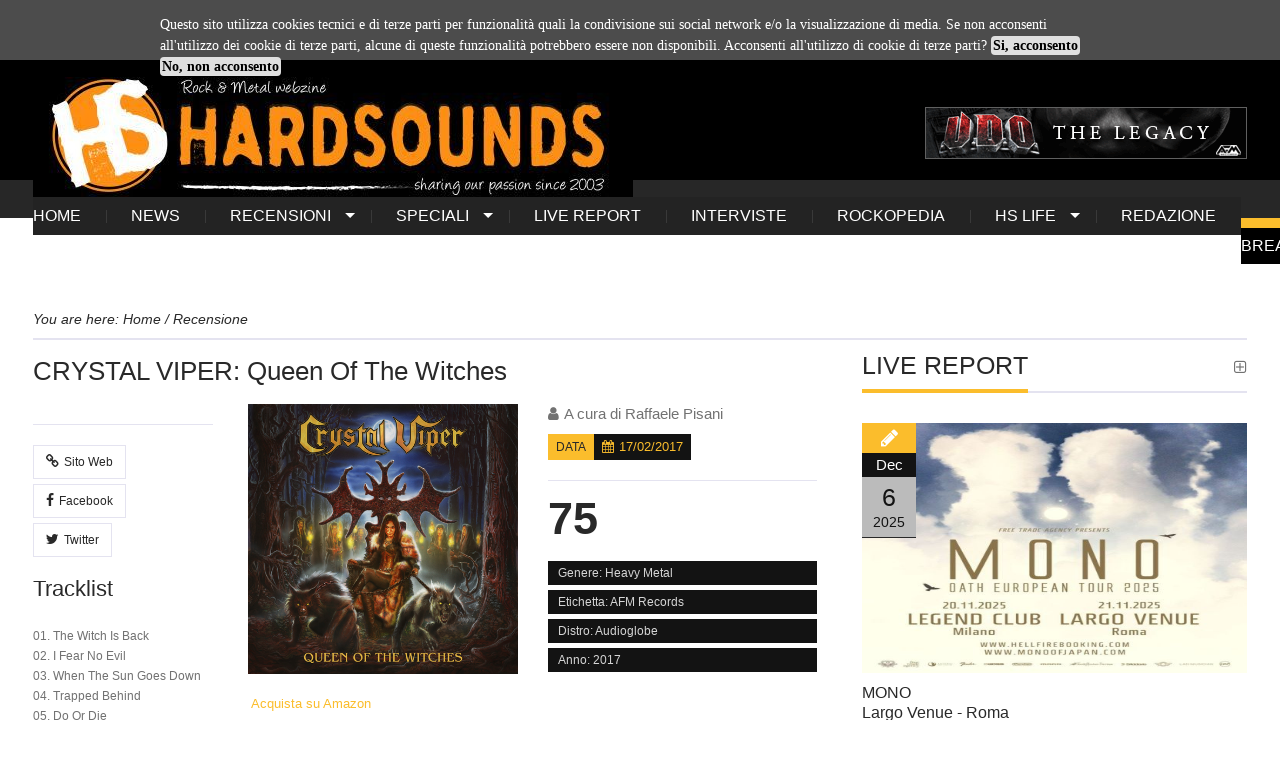

--- FILE ---
content_type: text/html; charset=utf-8
request_url: https://hardsounds.it/recensioni/crystal-viper-queen-of-the-witches
body_size: 11601
content:
<!DOCTYPE html>
<html lang="en" class="no-js">
  <head>
    <meta charset="utf-8">
    <meta property='og:image' content='http://www.hardsounds.it/uploads/recensione/immagine_copertina/12207/CV_QOTW-C_1500x1500_copia.jpg' />
    <title>Hardsounds</title>
    <link href="/assets/font-awesome-e8d829a7dc92cba6cda23093b12894a6.css" media="screen" rel="stylesheet" />
<link href="/assets/owl.carousel-b816a68448ab1401ee3248517a98975e.css" media="screen" rel="stylesheet" />
<link href="/assets/jquery-ui-eecc263ae0c8bb29e016f588d071f52f.css" media="screen" rel="stylesheet" />
<link href="/assets/reset-a820159ac70b79140f1bc04ca3ec3658.css" media="screen" rel="stylesheet" />
<link href="/assets/grid-7c58e42e593accd4e9c6c3aece35a803.css" media="screen" rel="stylesheet" />
<link href="/assets/superfish-c694183c7060cee0308e30e8d83dd77d.css" media="screen" rel="stylesheet" />
<link href="/assets/bxslider-c3865c7926290538f5a47f17b78e84eb.css" media="screen" rel="stylesheet" />
<link href="/assets/navgoco-f511439bdb0733f20a849825485f6b17.css" media="screen" rel="stylesheet" />
<link href="/assets/style-2820bad81e77df678f3d4ff5c5a71126.css" media="screen" rel="stylesheet" />
<link href="/assets/responsive-8550f57bc770e8cbe005f85c4ad0d38f.css" media="screen" rel="stylesheet" />
<link href="/assets/cookies-3605264bd2a24a7d4a1d0b469621b9c1.css" media="screen" rel="stylesheet" />
    <script src="/assets/modernizr.custom-83a76f7c31569c9005dd23713d205e00.js"></script>
<script src="/assets/jquery-82b690b39d065a2ce94019a44adadc54.js"></script>
<script src="/assets/custom-b037aafe3fc3213bd48a97c7dbf533ca.js"></script>
<script src="/assets/cookies-297e92c6a690a15da08650193f146fed.js"></script>
    <meta content="authenticity_token" name="csrf-param" />
<meta content="Vi0pX8WAxldsMCPD6R1PjHrPxp3P2AwUZcKNkDRVEcY=" name="csrf-token" />
    <meta name="viewport" content="width=device-width, initial-scale=1.0">
    <!-- Le fav and touch icons -->
    <link rel="Shortcut icon" href="img/favicon.ico">
    <link rel="apple-touch-icon" href="img/apple-touch-icon.png">
    <link rel="apple-touch-icon" sizes="72x72" href="img/apple-touch-icon-72x72.png">
    <link rel="apple-touch-icon" sizes="114x114" href="img/apple-touch-icon-114x114.png">
    <script type="text/javascript" src="https://w.sharethis.com/button/buttons.js"></script>
    <script type="text/javascript" src="https://w.sharethis.com/button/buttons.js"></script>
    <script type="text/javascript">stLight.options({publisher: "f03a13ec-e924-4f42-bb5d-8de0825098b3", doNotHash: false, doNotCopy: false, hashAddressBar: false});</script>
    <script>
(function(i,s,o,g,r,a,m){i['GoogleAnalyticsObject']=r;i[r]=i[r]||function(){
  (i[r].q=i[r].q||[]).push(arguments)},i[r].l=1*new Date();a=s.createElement(o),
m=s.getElementsByTagName(o)[0];a.async=1;a.src=g;m.parentNode.insertBefore(a,m)
})(window,document,'script','https://www.google-analytics.com/analytics.js','ga');

  ga('create', 'UA-3424398-3', 'auto');
  ga('send', 'pageview');

</script>
  </head>
  <body class="kopa-single-blog sub-page">
  
    <div id="fb-root"></div>
    <script>(function(d, s, id) {
        var js, fjs = d.getElementsByTagName(s)[0];
        if (d.getElementById(id))
          return;
        js = d.createElement(s);
        js.id = id;
        js.src = "//connect.facebook.net/it_IT/sdk.js#xfbml=1&appId=1469558533284208&version=v2.0";
        fjs.parentNode.insertBefore(js, fjs);
      }(document, 'script', 'facebook-jssdk'));</script>
    <header class="header-2" style="height: 60px; display: block ;">
  <div id="banner_cookie" style="height: 60px;">
    <div id="banner_interno">
      <div id="banner_sx" style="width:100%;">
        Questo sito utilizza cookies tecnici e di terze parti per funzionalità quali la condivisione sui
        <i>social network</i> e/o la visualizzazione
        di media.
        Se non acconsenti all'utilizzo dei cookie di terze parti, alcune di queste funzionalità potrebbero essere non
        disponibili. Acconsenti all'utilizzo di cookie di terze parti?
        <a onclick="CookieOk();" href="javascript:void(0);"><b>Si, acconsento</b></a>
        <a onclick="CookieKo();" href="javascript:void(0);">
          <b>No, non acconsento</b>
        </a>
      </div>
    </div>
  </div>
</header>
<style>
    #banner_sx a {
        padding: 2px;
        border-radius: 4px;
        background: #dfdfdf;
        color: #000000;
        font-weight: bold;
        text-decoration: none;
    }

    #banner_sx a:hover, #banner_sx a:focus {
        color: #dfdfdf;
        background: #000000;
    }
</style>
<header id="kopa-header" class="header-2">
  <div class="kopa-header-middle">
    <div class="container">
      <div class="kopa-logo pull-left">
        <a href="#"><img src="/assets/logo_new.jpg" style="margin-top: 0px;" alt=""></a>
      </div>
      <!-- logo -->
      <div class="kopa-baner pull-right">
            <a href="https://shop.afm-records.de/new/3120/u.d.o.-the-legacy-digipak-2-cd" target="_blank">
                <img alt="26" src="/uploads/banner/immagine/439/26.gif" />
</a>      </div>
      <!-- banner -->
    </div>
    <!-- container -->
  </div>
  <!-- kopa header middle -->
  <div class="kopa-header-bottom">
    <div class="container">
      <div class="main-menu">
  <span class="mobile-menu-icon fa fa-align-justify"></span>
  <ul class="kopa-menu sf-menu">
    <li class="current-menu-item">
      <a href="/">home</a>
    </li>
    <li>
      <a href="/news">news</a>
    </li>
    <li>
      <a href="#">recensioni</a>
      <ul>
        <li><a href="/recensioni?top=1">top album</a></li>
        <li><a href="/recensioni?primo_piano=1">spotlight</a></li>
        <li><a href="/recensioni">recensioni</a></li>
      </ul>
    </li>
    <li>
      <a href="/speciali">speciali</a>
      <ul>
          <li><a href="/speciali?category=1">Articoli</a></li>
          <li><a href="/speciali?category=2">I 5 dischi</a></li>
          <li><a href="/speciali?category=3">Crosstalk</a></li>
          <li><a href="/speciali?category=5">BIGGEST RECORDS</a></li>
          <li><a href="/speciali?category=6">SUNSET BOULEVARD</a></li>
      </ul>
    </li>
    <li>
    <li><a href="/live-report">live report</a></li>
    <li><a href="/interviste">interviste</a></li>
    <li><a href="/rockopedia">rockopedia</a></li>
    <li>
      <a href="#">HS Life</a>
      <ul>
        <li><a href="/festival">Hardsounds Festival</a></li>
        <li><a href="/compilation">Hardsounds Compilation</a></li>
      </ul>
    </li>
    <li><a href="/pagina/redazione">redazione</a></li>
  </ul>
  <ul class="kopa-menu mobile-menu">
    <li class="current-menu-item">
      <a href="/">home</a>
    </li>
    <li>
      <a href="/news">news</a>
    </li>
    <li>
      <a href="#">recensioni</a>
      <ul>
        <li><a href="/recensioni?top=1">top album</a></li>
        <li><a href="/recensioni?primo_piano=1">spotlight</a></li>
        <li><a href="/recensioni">recensioni</a></li>
      </ul>
    </li>
    <li>
      <a href="/speciali">speciali</a>
    </li>
    <li><a href="/live-report">live report</a></li>
    <li><a href="/interviste">interviste</a></li>
    <li><a href="/gallerie">gallery</a></li>
    <li><a href="/multimedia">multimedia</a></li>
    <li>
      <a href="#">HS Life</a>
      <ul>
        <li><a href="/festival">Hardsounds Festival</a></li>
        <li><a href="/compilation">Hardsounds Compilation</a></li>
      </ul>
    </li>
    <li>
      <a href="/pagina/redazione">redazione</a>
    </li>
  </ul>
</div>
<!-- main-menu -->

    </div>
  </div>
  <!-- kopa header bottom -->
  <div class="kopa-head-line clearfix">
    <div class="container">
      <div class="kopa-list-news-carousel-widget">
        <h3 class="widget-title">Breaking News</h3>

        <div class="kp-headline clearfix">
          <dl class="ticker-1 clearfix">
                <dd><a href="/news/samurai-pizza-cats-nuovo-album-a-fine-marzo">28/01/2026 - <span style="color:#fbbd2c;">SAMURAI PIZZA CATS: nuovo album a fine marzo</span>
                  </a></dd>
                <dd><a href="/news/crystal-sun-disco-alla-memoria-di-ale-moz">27/01/2026 - <span style="color:#fbbd2c;"> CRYSTAL SUN: disco alla memoria di Ale Moz</span>
                  </a></dd>
                <dd><a href="/news/myrath-il-nuovo-singolo-soul-of-my-soul">24/01/2026 - <span style="color:#fbbd2c;">MYRATH: il nuovo singolo &quot;Soul Of My Soul&quot;</span>
                  </a></dd>
                <dd><a href="/news/nmb-il-video-del-nuovo-singolo-hurt-people">24/01/2026 - <span style="color:#fbbd2c;">NMB: il video del nuovo singolo &quot;Hurt People&quot;</span>
                  </a></dd>
                <dd><a href="/news/sevendust-annunciano-il-15-album-in-studio">22/01/2026 - <span style="color:#fbbd2c;">SEVENDUST: annunciano il 15° album in studio</span>
                  </a></dd>
                <dd><a href="/news/lorna-shore-pubblicano-il-video-di-in-darkness">21/01/2026 - <span style="color:#fbbd2c;">LORNA SHORE: pubblicano il video di &quot;In Darkness&quot;</span>
                  </a></dd>
                <dd><a href="/news/frantic-fest-2026-confermati-dodheimsgard-warning-skitsystem-e-altri">17/01/2026 - <span style="color:#fbbd2c;">FRANTIC FEST 2026: confermati Dødheimsgard, Warning, Skitsystem e altri</span>
                  </a></dd>
                <dd><a href="/news/trent-reznor-e-atticus-ross-il-suono-delle-immagini-di-umberto-mentana-non-solo-nine-inch-nails-dalla-musica-industrial-ai-premi-oscar-la-rivoluzione-sonora-di-reznor-e-ross-tsunami">17/01/2026 - <span style="color:#fbbd2c;">TSUNAMI EDIZIONI: &#39;Trent Reznor e Atticus Ross&#39;, Umberto Mentana  </span>
                  </a></dd>
                <dd><a href="/news/krownn-santa-somnia-subsound-records">16/01/2026 - <span style="color:#fbbd2c;">KRÖWNN: nuovo album </span>
                  </a></dd>
                <dd><a href="/news/distant-il-video-del-nuovo-singolo-nothing-left-to-hate">10/01/2026 - <span style="color:#fbbd2c;">DISTANT: il video del nuovo singolo &quot;Nothing Left To Hate&quot;</span>
                  </a></dd>
          </dl>
          <!--ticker-1-->
        </div>
        <!--kp-headline-->
      </div>
      <!-- widget news carousel -->
      <div class="kopa-search-box">
        <form action="/ricerca" method="get" class="search-form">
          <input type="text" name="query" onBlur="if (this.value == '')
                  //                                this.value = this.defaultValue;" onFocus="if (this.value == this.defaultValue)
                  this.value = '';" value="Cerca...">
          <span class="fa fa-search"></span>
          <button type="submit" class="fa fa-search"></button>
        </form>
      </div>
      <!-- search box -->
    </div>
    <!-- container -->
  </div>
  <!-- kopa head line -->
</header>

    <!-- page header -->
    <div class="container">
  <div class="kopa-breadcrumb">
    <span class="kopa-brf">You are here: </span>
    <span itemscope itemtype="http://data-vocabulary.org/Breadcrumb"><a itemprop="url" href="/"><span itemprop="title">Home</span></a> / </span>
    <span itemscope itemtype="http://data-vocabulary.org/Breadcrumb"><a itemprop="url" href="#"><span itemprop="title">Recensione</span></a></span>
  </div>
  <!-- kopa-breadcrumb -->
  <div class="row">
    <div class="col-lg-8 col-md-8 col-sm-12 col-xs-12">
      <div id="main-content">
        <article class="single-post-content">
          <h1 class="entry-title">CRYSTAL VIPER: Queen Of The Witches</h1>

          <div class="clearfix">
            <aside class="pull-left">
              <style type="text/css">
  .st_facebook_hcount span, .st_twitter_hcount span {
    box-sizing: content-box !important;
    margin-bottom: 2px;
  }
</style>

              <div class="link-social-2">
      <a href="http://www.crystalviper.com" target="_blank"><i class="fa fa-link"></i>Sito Web</a>
    <a href="https://www.facebook.com/crystalviperofficial" target="_blank"><i class="fa fa-facebook"></i>Facebook</a>
    <a href="https://www.twitter.com/crystalviper" target="_blank"><i class="fa fa-twitter"></i>Twitter</a>
</div>

              <div class="entry-content">
                <h3>Tracklist</h3>

                <p><div><span style="font-family:verdana,geneva,sans-serif"><span style="font-size:12px">01. The Witch Is Back</span></span></div>

<div><span style="font-family:verdana,geneva,sans-serif"><span style="font-size:12px">02. I Fear No Evil</span></span></div>

<div><span style="font-family:verdana,geneva,sans-serif"><span style="font-size:12px">03. When The Sun Goes Down</span></span></div>

<div><span style="font-family:verdana,geneva,sans-serif"><span style="font-size:12px">04. Trapped Behind</span></span></div>

<div><span style="font-family:verdana,geneva,sans-serif"><span style="font-size:12px">05. Do Or Die</span></span></div>

<div><span style="font-family:verdana,geneva,sans-serif"><span style="font-size:12px">06. Burn My Fire Burn</span></span></div>

<div><span style="font-family:verdana,geneva,sans-serif"><span style="font-size:12px">07. Flames And Blood</span></span></div>

<div><span style="font-family:verdana,geneva,sans-serif"><span style="font-size:12px">08. We Will Make It Last Forever</span></span></div>

<div><span style="font-family:verdana,geneva,sans-serif"><span style="font-size:12px">09. Rise Of The Witch Queen</span></span></div>

<div>&nbsp;</div>

<div><span style="font-family:verdana,geneva,sans-serif"><span style="font-size:12px">bonus track</span></span></div>

<div><span style="font-family:verdana,geneva,sans-serif"><span style="font-size:12px">10. See You In Hell</span></span></div>
</p>

                <h3>Formazione</h3>

                <p><div><span style="font-family:verdana,geneva,sans-serif"><span style="font-size:12px">Marta Gabriel: Vocals, Guitars, Piano</span></span></div>

<div><span style="font-family:verdana,geneva,sans-serif"><span style="font-size:12px">Andy Wave: Guitars</span></span></div>

<div><span style="font-family:verdana,geneva,sans-serif"><span style="font-size:12px">Tomek &quot;Golem&quot; Danczak: Drums, Percussion</span></span></div>

<div><span style="font-family:verdana,geneva,sans-serif"><span style="font-size:12px">Blaze J. Grygiel: Bass</span></span></div>

<div>&nbsp;</div>

<div><span style="font-family:verdana,geneva,sans-serif"><span style="font-size:12px">Special guests:</span></span></div>

<div><span style="font-family:verdana,geneva,sans-serif"><span style="font-size:12px">Ross The Boss: Guitars (track 5)</span></span></div>

<div><span style="font-family:verdana,geneva,sans-serif"><span style="font-size:12px">Mantas: Guitars (track 7)</span></span></div>

<div><span style="font-family:verdana,geneva,sans-serif"><span style="font-size:12px">Steve Bettney: Vocals (track 8)</span></span></div>
</p>
              </div>
            </aside>
            <div class="item-right article-content">
              <div class="col-lg-6 col-md-6 col-sm-12 col-xs-12">
                <div class="post-thumb" style="margin-bottom: 0px;">
                  <div class="item img-responsive kopa-rate">
                    <img alt="Cv qotw c 1500x1500 copia" src="/uploads/recensione/immagine_copertina/12207/CV_QOTW-C_1500x1500_copia.jpg" style="width:100%;" /><br />
                    <a href="https://www.amazon.it/s/ref=as_li_ss_tl?__mk_it_IT=%C3%85M%C3%85%C5%BD%C3%95%C3%91&amp;url=search-alias=aps&amp;field-keywords=CRYSTAL VIPER+Queen Of The Witches&amp;linkCode=ll2&amp;tag=hardsounds-21&amp;linkId=9f28fa7c9558d377c99e9d8972a12d24">
                        <i class="fa fa-amazon" aria-hidden="true"></i>
                        Acquista su Amazon
</a>                  </div>
                  <!-- owl carousel -->
                </div>
              </div>
              <div class="col-lg-6 col-md-6 col-sm-12 col-xs-12">
                <div class="entry-meta">
                  <span class="kopa-user"><i class="fa fa-user"></i>A cura di <a href="/cdn-cgi/l/email-protection#3d4f5c5b5b5c585158134d544e5c53547d555c4f594e524853594e135449">Raffaele Pisani</a></span>
                </div>
                <!-- entry meta -->
                <div class="clearfix">
                  <h4 class="post-cat"><a href="#">data</a></h4>
                  <span class="kopa-date">17/02/2017</span>
                </div>
                <div class="admin-rating">
                  <header>
                    <span class="val-rate">75</span>
                  </header><br /><br />

                  <div class="kopa-progressbar" data-val="90">
                    <span class="val-t">Genere: Heavy Metal</span>
                  </div>
                  <div class="kopa-progressbar" data-val="75">
                    <span class="val-t">Etichetta: AFM Records</span>
                  </div>
                      <div class="kopa-progressbar" data-val="60">
                        <span class="val-t">Distro: Audioglobe</span>
                      </div>
                  <div class="kopa-progressbar" data-val="50">
                    <span class="val-t">Anno: 2017</span>
                  </div>
                </div>
                <!-- admin rating -->
              </div>
              <div class="col-lg-12 col-md-12 col-sm-12 col-xs-12">
                <!-- post thumb -->
                <div class="entry-content">
                  <p><p style="text-align:justify">Quando andare su strade sicure e ben tracciate si rivela essere sempre la scelta migliore. Si tratta della strada dell&rsquo;heavy metal pi&ugrave; classico e puro, che &egrave; l&rsquo;elemento basilare dei polacchi <strong>Crystal Viper</strong>, e questo elemento &egrave; ancora pi&ugrave; marcato all&rsquo;interno del loro sesto album intitolato &lsquo;Queen Of The Witches&rsquo;, che consolida ancora di pi&ugrave; il loro legame con la tedesca AFM Records. Il fortissimo acuto della cantante Marta Gabriel introduce &ldquo;The Witch Is Back&rdquo;, che riprende sonorit&agrave; vecchio stile che recentemente sono state fatte proprie da band come i Magister Templi. &ldquo;I Fear No Evil&rdquo; inizia con una poderosa costruzione degna dei primi Iron Maiden, per poi continuare sulla scia della NWOBHM, con Marta Gabriel completamente a suo agio e che segue pedissequamente le orme della mitica Doro Pesch, come stesura vocale e come interpretazione ed attitudine artistica. L&rsquo;accostamento con la Regina del Metal tedesca si fa ancora pi&ugrave; evidente con &ldquo;When The Sun Goes Down&rdquo;, in cui &egrave; accompagnata da ritmiche di batteria molto evocative ed epiche ad opera del buon &ldquo;Golem&rdquo; Danczak. Ma in questa sede sarebbe meglio non continare ad emettere paragoni con la chiunque, si deve invece notare che la prestazione alla voce di Marta Gabriel si erge a vera protagonista. E lo si nota in modo lampante nella soffusa e tranquilla &ldquo;Trapped Behind&rdquo;, brano solo voce e pianoforte, in cui lei si eleva e si fa notare immersa in un&rsquo;atmosfera struggente e sognante creata dal pianoforte che lei stessa usa con cura e senso musicale invidiabili. La guerriglia musicale ed evocativa riprende vigore con &ldquo;Do Or Die&rdquo;, con il ritornello integrato a dovere con i cori dei compagni di viaggio e con le chitarre di Andy Wave e di uno degli ospiti dell&rsquo;album, il fonatore dei Manowar Ross The Boss, a giocare un ruolo essenziale nella costruzione del brano dal punto di vista ritmico, e nell&rsquo;esecuzione dei virtuosismi solisti. E via di questo passo, tra passaggi musicali contraddistinti da cavalcate poderose che sono il pane dei metallari duri e puri per le loro lotte continue sotto i palchi a suon di headbanging e mosh pit a raffica, ed estensioni vocali di assoluta limpidezza mista a cattiveria di Marta Gabriel. In &ldquo;Flames And Blood&rdquo; troviamo un altro ingrediente succulento nella chitarra di Mantas dei Venom, che interpreta il suo compito in maniera magistrale, e in &ldquo;We Will Make It Last Forever&rdquo;, a fianco di Marta Gabriel, sin introduce con la dovuta presenza e prepotenza la melodia di Steve Bettney, voce dei Saracen, a dare quel tocco suggestivo in pi&ugrave; al brano. Nel complesso, la band polacca, nel riprendere dettami e stilemi molto caro a quell&rsquo;heavy metal ottantiano che ha fatto la fortuna e strappato i cuori di intere generazioni da parte delle band storiche del genere, fa il suo estremo dovere con assoluta dedizione e con un signor rispetto. E inoltre, cosa ancora pi&ugrave; importante, sono assolutamente godibili, come del resto lo sono sempre stati nel corso della loro carriera. Un deciso passo in avanti rispetto al buono, ma non entusiamante, predecessore &lsquo;Possession&rsquo;. Il lavoro di produzione che ha reso i suoni particolarmente distintivi e facilmente percepibili completa degnamente quello che &egrave; sicuramente uno dei migliori capitoli discografici dei Crystal Viper.</p>

<p><iframe frameborder="0" height="315" src="https://www.youtube.com/embed/caPi0V_5Tvs" width="560"></iframe></p>
</p>
                </div>
              </div>
              <!-- entry-content -->
            </div>
            <!-- item right -->
          </div>
          <!-- clearfix -->
          <div class="hreview">
                               <span class="item">
                                  <span class="fn">MANY DESKTOP PUBLISHING PACKAGES AND WEB PAGE EDITORS NOW USE</span>
                               </span>
            Reviewed by <span class="reviewer">Admin</span> on
                               <span class="dtreviewed">
                                  Jan 6<span class="value-title" title="20014-01-05"></span>
                               </span>.
            <span class="summary"></span>
                               <span class="description">L'Amourita serves up traditional wood-fired
                               Neapolitan-style pizza, brought to your table promptly and without fuss.
                               An ideal neighborhood pizza joint.</span>
            Rating:
            <span class="rating">4.5</span>
          </div>
        </article>
        <ul class="pager-page list-unstyled clearfix">
              <li class="prev-post pull-left">
                <h4 class="prev"><i class="fa fa-angle-double-left"></i><a href="/recensioni/welle-erdball-der_kalte_krieg">Recensione
                      precedente
                  </a></h4>
                <h4 class="post-title"><a href="/recensioni/welle-erdball-der_kalte_krieg">WELLE ERDBALL
                      : Der Kalte Krieg
                  </a></h4>
                <span class="kopa-date"></span>
                <a class="post-cat" href="/recensioni/welle-erdball-der_kalte_krieg">RECENSIONE
</a>              </li>
              <li class="next-post pull-right">
                <h4 class="next"><a href="/recensioni/born-divided-chronicle-of-a-shipwreck">Prossima Recensione
                  </a><i class="fa fa-angle-double-right"></i></h4>
                <h4 class="post-title"><a href="/recensioni/born-divided-chronicle-of-a-shipwreck">BORN DIVIDED 
                      : Chronicle of a Shipwreck 
                  </a></h4>
                <span class="kopa-date">24/01/2026</span>
                <a class="post-cat" href="/recensioni/born-divided-chronicle-of-a-shipwreck">RECENSIONE
</a>              </li>
        </ul>
        <div id="comments">
  <h3 class="comments-title">Commenti</h3>
  <ul class="comment-list">
  </ul>
  <div id="respond">
    <h3 class="comment-reply-title">Lascia un commento</h3>
    <form accept-charset="UTF-8" action="/recensioni/crystal-viper-queen-of-the-witches/comments" class="new_comment" id="new_comment" method="post"><div style="display:none"><input name="utf8" type="hidden" value="&#x2713;" /><input name="authenticity_token" type="hidden" value="Vi0pX8WAxldsMCPD6R1PjHrPxp3P2AwUZcKNkDRVEcY=" /></div>
        <div class="row">
        <div class="col-lg-12 col-md-12 col-sm-12 col-xs-12">
          <div class="form-group">
            <input id="comment_name" name="comment[name]" placeholder="Nome *" required="required" type="text" />
          </div>
          <div class="form-group">
            <input id="comment_email" name="comment[email]" placeholder="Email" type="text" />
          </div>
        </div>
        <div class="col-lg-12 col-md-12 col-sm-12 col-xs-12">
          <div class="form-group">
            <textarea class="form-control" id="comment_content" name="comment[content]" placeholder="Il tuo commento *" required="required" rows="5">
</textarea>
          </div>
        </div>
          <div class="col-lg-12 col-md-12 col-sm-12 col-xs-12">
            <div class="form-group">
              <script data-cfasync="false" src="/cdn-cgi/scripts/5c5dd728/cloudflare-static/email-decode.min.js"></script><script src="https://www.recaptcha.net/recaptcha/api.js" async defer ></script>
<div data-sitekey="6LfX7MkSAAAAAMJXhavb6EK2mYXZhmgnGs0qK1Wk" class="g-recaptcha "></div>
          <noscript>
            <div>
              <div style="width: 302px; height: 422px; position: relative;">
                <div style="width: 302px; height: 422px; position: absolute;">
                  <iframe
                    src="https://www.recaptcha.net/recaptcha/api/fallback?k=6LfX7MkSAAAAAMJXhavb6EK2mYXZhmgnGs0qK1Wk"
                    name="ReCAPTCHA"
                    style="width: 302px; height: 422px; border-style: none; border: 0; overflow: hidden;">
                  </iframe>
                </div>
              </div>
              <div style="width: 300px; height: 60px; border-style: none;
                bottom: 12px; left: 25px; margin: 0px; padding: 0px; right: 25px;
                background: #f9f9f9; border: 1px solid #c1c1c1; border-radius: 3px;">
                <textarea id="g-recaptcha-response" name="g-recaptcha-response"
                  class="g-recaptcha-response"
                  style="width: 250px; height: 40px; border: 1px solid #c1c1c1;
                  margin: 10px 25px; padding: 0px; resize: none;">
                </textarea>
              </div>
            </div>
          </noscript>

            </div>
          </div>
      </div>
      <!-- row -->
      <p class="form-submit">
        <input class="input-submit" name="commit" type="submit" value="Invia commento" />
      </p>
</form>    <div id="response"></div>
  </div>
  <!-- respond -->
</div>
<!-- comments -->
        <!-- comments -->
            <div class="widget kopa-list-posts-carousel-4-widget">
              <header class="widget-header">
                <h3 class="widget-title">Articoli correlati</h3>
                <i class="fa fa-plus-square-o"></i>
              </header>
              <div class="widget-content">
                <div class="owl-carousel">
                      <div class="item">
                        <div class="post-thumb">
                          <a href="#" class="img-responsive">
                            <img alt="1311778" src="/uploads/recensione/immagine_copertina/15732/1311778.jpg" style="max-width: 252px" />
                          </a>
                          <footer>
                            <h4 class="post-cat"><a href="#">Spotlight</a></h4>
                            <span class="kopa-date">14/11/2025</span>
                          </footer>
                        </div>
                        <!-- post-thumb -->
                        <div class="item-content">
                          <h4 class="post-title">
                            <a href="/recensioni/serpent-rider-the-ichor-of-chimaera">
                                SERPENT RIDER : The Ichor of Chimaera  
</a>                          </h4>

                          <div class="kopa-metadata-border">
                            <span><i class="fa fa-eye"></i> 26</span>
                            <a href="#"><i class="fa fa-comment"></i> 350</a>
                            <span><i class="fa fa-heart"></i> 50</span>
                          </div>
                        </div>
                        <!-- item content -->
                      </div>
                      <!-- item -->
                      <div class="item">
                        <div class="post-thumb">
                          <a href="#" class="img-responsive">
                            <img alt="Helloween" src="/uploads/recensione/immagine_copertina/15675/HELLOWEEN.jpg" style="max-width: 252px" />
                          </a>
                          <footer>
                            <h4 class="post-cat"><a href="#">Recensione</a></h4>
                            <span class="kopa-date">23/08/2025</span>
                          </footer>
                        </div>
                        <!-- post-thumb -->
                        <div class="item-content">
                          <h4 class="post-title">
                            <a href="/recensioni/helloween-giants-monsters">
                                HELLOWEEN: Giants &amp; Monsters
</a>                          </h4>

                          <div class="kopa-metadata-border">
                            <span><i class="fa fa-eye"></i> 26</span>
                            <a href="#"><i class="fa fa-comment"></i> 350</a>
                            <span><i class="fa fa-heart"></i> 50</span>
                          </div>
                        </div>
                        <!-- item content -->
                      </div>
                      <!-- item -->
                      <div class="item">
                        <div class="post-thumb">
                          <a href="#" class="img-responsive">
                            <img alt="Motorhead the manticore tapes 2025" src="/uploads/recensione/immagine_copertina/15684/motorhead-the-manticore-tapes-2025.jpg" style="max-width: 252px" />
                          </a>
                          <footer>
                            <h4 class="post-cat"><a href="#">Top Album</a></h4>
                            <span class="kopa-date">02/08/2025</span>
                          </footer>
                        </div>
                        <!-- post-thumb -->
                        <div class="item-content">
                          <h4 class="post-title">
                            <a href="/recensioni/motorhead-the-manticore-tapes">
                                MOTORHEAD: The Manticore Tapes
</a>                          </h4>

                          <div class="kopa-metadata-border">
                            <span><i class="fa fa-eye"></i> 26</span>
                            <a href="#"><i class="fa fa-comment"></i> 350</a>
                            <span><i class="fa fa-heart"></i> 50</span>
                          </div>
                        </div>
                        <!-- item content -->
                      </div>
                      <!-- item -->
                      <div class="item">
                        <div class="post-thumb">
                          <a href="#" class="img-responsive">
                            <img alt="1314917" src="/uploads/recensione/immagine_copertina/15596/1314917.jpg" style="max-width: 252px" />
                          </a>
                          <footer>
                            <h4 class="post-cat"><a href="#">Spotlight</a></h4>
                            <span class="kopa-date">30/03/2025</span>
                          </footer>
                        </div>
                        <!-- post-thumb -->
                        <div class="item-content">
                          <h4 class="post-title">
                            <a href="/recensioni/tower-let-there-be-dark">
                                TOWER: Let There Be Dark
</a>                          </h4>

                          <div class="kopa-metadata-border">
                            <span><i class="fa fa-eye"></i> 26</span>
                            <a href="#"><i class="fa fa-comment"></i> 350</a>
                            <span><i class="fa fa-heart"></i> 50</span>
                          </div>
                        </div>
                        <!-- item content -->
                      </div>
                      <!-- item -->
                      <div class="item">
                        <div class="post-thumb">
                          <a href="#" class="img-responsive">
                            <img alt="Silenzio profondo   terra madre" src="/uploads/recensione/immagine_copertina/15589/Silenzio_profondo_-_Terra_madre.jpg" style="max-width: 252px" />
                          </a>
                          <footer>
                            <h4 class="post-cat"><a href="#">Spotlight</a></h4>
                            <span class="kopa-date">20/03/2025</span>
                          </footer>
                        </div>
                        <!-- post-thumb -->
                        <div class="item-content">
                          <h4 class="post-title">
                            <a href="/recensioni/silenzio-profondo-terra-madre">
                                SILENZIO PROFONDO: Terra Madre
</a>                          </h4>

                          <div class="kopa-metadata-border">
                            <span><i class="fa fa-eye"></i> 26</span>
                            <a href="#"><i class="fa fa-comment"></i> 350</a>
                            <span><i class="fa fa-heart"></i> 50</span>
                          </div>
                        </div>
                        <!-- item content -->
                      </div>
                      <!-- item -->
                      <div class="item">
                        <div class="post-thumb">
                          <a href="#" class="img-responsive">
                            <img alt="Dark horizon" src="/uploads/recensione/immagine_copertina/15600/DARK_HORIZON.jpg" style="max-width: 252px" />
                          </a>
                          <footer>
                            <h4 class="post-cat"><a href="#">Top Album</a></h4>
                            <span class="kopa-date">08/03/2025</span>
                          </footer>
                        </div>
                        <!-- post-thumb -->
                        <div class="item-content">
                          <h4 class="post-title">
                            <a href="/recensioni/dark-horizon-9-ways-to-salvation">
                                DARK HORIZON: 9 Ways To Salvation
</a>                          </h4>

                          <div class="kopa-metadata-border">
                            <span><i class="fa fa-eye"></i> 26</span>
                            <a href="#"><i class="fa fa-comment"></i> 350</a>
                            <span><i class="fa fa-heart"></i> 50</span>
                          </div>
                        </div>
                        <!-- item content -->
                      </div>
                      <!-- item -->
                      <div class="item">
                        <div class="post-thumb">
                          <a href="#" class="img-responsive">
                            <img alt="61bg0hz2del. uxnan fmjpg ql85 " src="/uploads/recensione/immagine_copertina/15583/61Bg0HZ2dEL._UXNaN_FMjpg_QL85_.jpg" style="max-width: 252px" />
                          </a>
                          <footer>
                            <h4 class="post-cat"><a href="#">Spotlight</a></h4>
                            <span class="kopa-date">07/03/2025</span>
                          </footer>
                        </div>
                        <!-- post-thumb -->
                        <div class="item-content">
                          <h4 class="post-title">
                            <a href="/recensioni/grave-digger-bone-collector">
                                GRAVE DIGGER: Bone Collector
</a>                          </h4>

                          <div class="kopa-metadata-border">
                            <span><i class="fa fa-eye"></i> 26</span>
                            <a href="#"><i class="fa fa-comment"></i> 350</a>
                            <span><i class="fa fa-heart"></i> 50</span>
                          </div>
                        </div>
                        <!-- item content -->
                      </div>
                      <!-- item -->
                      <div class="item">
                        <div class="post-thumb">
                          <a href="#" class="img-responsive">
                            <img alt="Dirkschneider1733401273810008" src="/uploads/recensione/immagine_copertina/15568/Dirkschneider1733401273810008.jpg" style="max-width: 252px" />
                          </a>
                          <footer>
                            <h4 class="post-cat"><a href="#">Recensione</a></h4>
                            <span class="kopa-date">22/02/2025</span>
                          </footer>
                        </div>
                        <!-- post-thumb -->
                        <div class="item-content">
                          <h4 class="post-title">
                            <a href="/recensioni/dirkschneider-balls-to-the-wall-reloaded">
                                DIRKSCHNEIDER: Balls To The Wall Reloaded 
</a>                          </h4>

                          <div class="kopa-metadata-border">
                            <span><i class="fa fa-eye"></i> 26</span>
                            <a href="#"><i class="fa fa-comment"></i> 350</a>
                            <span><i class="fa fa-heart"></i> 50</span>
                          </div>
                        </div>
                        <!-- item content -->
                      </div>
                      <!-- item -->
                      <div class="item">
                        <div class="post-thumb">
                          <a href="#" class="img-responsive">
                            <img alt="1231969" src="/uploads/recensione/immagine_copertina/15476/1231969.jpg" style="max-width: 252px" />
                          </a>
                          <footer>
                            <h4 class="post-cat"><a href="#">Top Album</a></h4>
                            <span class="kopa-date">07/09/2024</span>
                          </footer>
                        </div>
                        <!-- post-thumb -->
                        <div class="item-content">
                          <h4 class="post-title">
                            <a href="/recensioni/skyeye-new-horizons">
                                SKYEYE: New Horizons
</a>                          </h4>

                          <div class="kopa-metadata-border">
                            <span><i class="fa fa-eye"></i> 26</span>
                            <a href="#"><i class="fa fa-comment"></i> 350</a>
                            <span><i class="fa fa-heart"></i> 50</span>
                          </div>
                        </div>
                        <!-- item content -->
                      </div>
                      <!-- item -->
                </div>
                <!-- owl carousel -->
              </div>
              <!-- widget content -->
            </div>
            <!-- kopa-list-posts-carousel-4-widget -->
      </div>
      <!-- main content -->
    </div>
    <div class="col-lg-4 col-md-4 col-sm-12 col-xs-12">
  <div class="widget-area-3">
    <div class="widget kopa-list-posts-thumb-big-small-widget">
      <header class="widget-header">
        <h3 class="widget-title">live report</h3>
        <i class="fa fa-plus-square-o"></i>
      </header>
      <div class="widget-content">
        <div class="item item-latest clearfix">
          <div class="post-thumb">
            <a href="/live-report/mono-largo-venue">
                <img alt="Mono2" src="/uploads/live_report/logo_gruppo/1232/mono2.jpg" style="max-height:250px;" />

</a>          </div>
          <!-- thumb -->
          <div class="item-content">
            <header>
              <h4 class="post-title">
                <a href="/live-report/mono-largo-venue">
                    MONO<br />
                    Largo Venue - Roma
</a>              </h4>
            </header>
            <div class="post-content">
              <p><p style="text-align:justify">Inesorabili come un orologio svizzero, i giapponesi spaccano il secondo delle 21.30&nbsp;(orario di inizio concerto, specificato nell&rsquo;evento), ed onestamente a Roma non siamo abituati a tanta precisione negli orari di inizio&nbsp;degli spettacoli. Il Largo Venu...</p>
            </div>
          </div>
          <!-- item content -->
          <div class="kopa-date-box">
            <i class="fa fa-pencil"></i>
            <span class="kopa-mon">Dec</span>
            <span class="kopa-day">6</span>
            <span class="kopa-yea">2025</span>
          </div>
        </div>
        <!-- item latest -->
            <div class="item clearfix">
              <div class="post-thumb">
                <a href="/live-report/helloween-partille-arena">
                        <img alt="Helloween" class="img-responsive" src="/uploads/live_report/logo_gruppo/1231/Helloween.jpg" style="max-height:70px;" />
</a>              </div>
              <!-- thumb -->
              <div class="item-content item-right">
                <header>
                  <h4 class="post-title">
                    <a href="/live-report/helloween-partille-arena">
                        HELLOWEEN<br />
                        Partille Arena - Göteborg
                    </a></h4>
                </header>
                <div class="post-content">
                  <div class="kopa-metadata">
                    <span class="kopa-date">19/11/2025</span>
                  </div>
                  <!-- metadata -->
                </div>
              </div>
            </div>
            <div class="item clearfix">
              <div class="post-thumb">
                <a href="/live-report/dark-tranquillity-mejeriet">
                        <img alt="Dark tranquillity" class="img-responsive" src="/uploads/live_report/logo_gruppo/1229/Dark_Tranquillity.jpg" style="max-height:70px;" />
</a>              </div>
              <!-- thumb -->
              <div class="item-content item-right">
                <header>
                  <h4 class="post-title">
                    <a href="/live-report/dark-tranquillity-mejeriet">
                        DARK TRANQUILLITY<br />
                        Mejeriet - Lund (SWE)
                    </a></h4>
                </header>
                <div class="post-content">
                  <div class="kopa-metadata">
                    <span class="kopa-date">08/11/2025</span>
                  </div>
                  <!-- metadata -->
                </div>
              </div>
            </div>
        <!-- item -->
      </div>
    </div>
    <!-- list posts 1 widget -->
  </div>
</div>
<div class="col-lg-4 col-md-4 col-sm-12 col-xs-12">
  <div id="sidebar" class="widget-area-26">

    <div class="widget kopa-list-posts-thumb-medium-widget">
      <header class="widget-header">
        <h3 class="widget-title">archivio</h3>
        <i class="fa fa-plus-square-o"></i>
      </header>
      <div class="widget-content">
            <div class="item-post">
              <a class="post-thumb img-responsive" href="/recensioni/candy-heaven-is-here">
                  <img alt="Cdandy" src="/uploads/recensione/immagine_copertina/14917/CDandy.jpg" style="height:197px;" />
                  <div class="mask2"></div>
</a>
              <div class="item-content">
                <h4 class="post-title">
                  <a href="/recensioni/candy-heaven-is-here">
                      Heaven Is Here
</a>                </h4>
              </div>
              <!-- item-content -->
            </div>
            <div class="item-post">
              <a class="post-thumb img-responsive" href="/recensioni/fer-de-lance-the-hyperborean">
                  <img alt="Fercover" src="/uploads/recensione/immagine_copertina/14899/Fercover.jpg" style="height:197px;" />
                  <div class="mask2"></div>
</a>
              <div class="item-content">
                <h4 class="post-title">
                  <a href="/recensioni/fer-de-lance-the-hyperborean">
                      The Hyperborean
</a>                </h4>
              </div>
              <!-- item-content -->
            </div>
            <div class="item-post">
              <a class="post-thumb img-responsive" href="/recensioni/then-comes-silence-hunger">
                  <img alt="Tcs" src="/uploads/recensione/immagine_copertina/14911/TCS.jpg" style="height:197px;" />
                  <div class="mask2"></div>
</a>
              <div class="item-content">
                <h4 class="post-title">
                  <a href="/recensioni/then-comes-silence-hunger">
                      Hunger
</a>                </h4>
              </div>
              <!-- item-content -->
            </div>
            <div class="item-post">
              <a class="post-thumb img-responsive" href="/recensioni/vypera-eat-your-heart-out">
                  <img alt="8024391123522 0 424 0 75" src="/uploads/recensione/immagine_copertina/14910/8024391123522_0_424_0_75.jpg" style="height:197px;" />
                  <div class="mask2"></div>
</a>
              <div class="item-content">
                <h4 class="post-title">
                  <a href="/recensioni/vypera-eat-your-heart-out">
                      Eat Your Heart Out
</a>                </h4>
              </div>
              <!-- item-content -->
            </div>
        <!-- item-post -->
      </div>
      <!-- widget content -->
    </div>
    <!-- kopa-list-posts-thumb-medium-widget -->
    <!-- sidebar -->
  </div>
</div>
<div class="col-lg-4 col-md-4 col-sm-6 col-xs-12">
  <div class="widget-area-4">
    <div class="widget kopa-list-posts-thumb-big-small-2-widget">
      <header class="widget-header">
        <h3 class="widget-title">TOP ALBUM</h3>
        <i class="fa fa-plus-square-o"></i>
      </header>
      <div class="widget-content">
        <div class="item item-latest clearfix">
          <div class="post-thumb">
            <a href="/recensioni/vanguardian-iii-inhumanity"><img alt="1366906" src="/uploads/recensione/immagine_copertina/15808/1366906.jpg" style="max-height: 375px;" />
</a>          </div>
          <!-- thumb -->
          <div class="item-content">
            <header>
              <h4 class="post-title">
                <a href="/recensioni/vanguardian-iii-inhumanity">VANGUARDIAN: III: Inhumanity  
</a>              </h4>
            </header>
          </div>
          <!-- item content -->
          <div class="kopa-date-box">
            <i class="fa fa-pencil"></i>
            <span class="kopa-mon">Jan</span>
            <span class="kopa-day">17</span>
            <span class="kopa-yea">2026</span>
          </div>
        </div>
        <!-- item latest -->
        <div class="item clearfix">
          <div class="post-thumb">
            <a href="/recensioni/mc5-mc50-ten-more"><img alt="Mc5" src="/uploads/recensione/immagine_copertina/15803/MC5.jpg" style="max-height: 205px;" />
</a>          </div>
          <!-- thumb -->
          <div class="item-content item-right">
            <header>
              <h4 class="post-title"><a href="/recensioni/mc5-mc50-ten-more">MC5 &amp; MC50  : Ten More
                </a></h4>
            </header>
            <div class="post-content">
              <div class="kopa-metadata">
              </div>
              <!-- metadata -->
            </div>
          </div>
        </div>
        <!-- item -->
        <div class="item clearfix">
          <div class="post-thumb">
            <a href="/recensioni/veljessurma-haltioissaan"><img alt="1331032" src="/uploads/recensione/immagine_copertina/15771/1331032.jpg" style="max-height: 205px;" />
</a>          </div>
          <!-- thumb -->
          <div class="item-content item-right">
            <header>
              <h4 class="post-title"><a href="/recensioni/veljessurma-haltioissaan">VELJESSURMA : Haltioissaan  
                </a></h4>
            </header>
            <div class="post-content">
              <div class="kopa-metadata">
              </div>
              <!-- metadata -->
            </div>
          </div>
        </div>
        <!-- item -->
      </div>
    </div>
    <!-- kopa-list-posts-thumb-big-small-2-widget -->
  </div>
</div>
  </div>
  <!-- row -->
</div>
    <!-- container -->
    <div id="bottom-sidebar">
  <div class="container">
    <div class="row">
      <div class="col-lg-4 col-md-3 col-sm-12 col-xs-12">
        <div class="widget-area-14">
          <div class="widget kopa-ads-widget">
            <div class="widget-content">
              <form action="https://www.paypal.com/cgi-bin/webscr" method="post" target="_top">
                <input type="hidden" name="cmd" value="_donations">
                <input type="hidden" name="business" value="emo@hardsounds.it">
                <input type="hidden" name="lc" value="IT">
                <input type="hidden" name="no_note" value="0">
                <input type="hidden" name="currency_code" value="EUR">
                <input type="hidden" name="bn" value="PP-DonationsBF:btn_donateCC_LG.gif:NonHostedGuest">
                <input type="image" src="https://www.paypalobjects.com/it_IT/IT/i/btn/btn_donateCC_LG.gif" border="0" name="submit" alt="PayPal - Il metodo rapido, affidabile e innovativo per pagare e farsi pagare.">
                <img alt="" border="0" src="https://www.paypalobjects.com/it_IT/i/scr/pixel.gif" width="1" height="1">
              </form>

            </div>
          </div>
        </div>
      </div>
      <!-- col 4 -->
      <div class="col-lg-4 col-md-6 col-sm-12 col-xs-12">
        <div class="widget-area-14">
          <ul style="margin-left: 50px; ">
            <li><a href="/news">- NEWS</a></li>
            <li><a href="/recensioni">- RECENSIONI</a></li>
            <li><a href="/recensioni?primo_piano=1">- SPOTLIGHT</a></li>
            <li><a href="/recensioni?top=1">- TOP ALBUM</a></li>
            <li><a href="/live-report">- LIVE REPORT</a></li>
            <li><a href="/intervistum">- INTERVISTE</a></li>
            <li><a href="/multimedium">- MULTIMEDIA</a></li>
            <li><a href="/gallerie">- GALLERY</a></li>
            <li><a href="/festival">- HARDSOUNDS FESTIVAL</a></li>
            <li><a href="/compilation">- HARDSOUNDS COMPILATION</a></li>
          </ul>
        </div>
      </div>
      <!-- col 4 -->
      <div class="col-lg-4 col-md-3 col-sm-12 col-xs-12">
        <div class="widget-area-14">
          <div class="widget kopa-ads-widget">
            <div class="widget-content">
              <div class="fb-like-box" data-href="https://www.facebook.com/hardsounds" data-height="350" data-colorscheme="dark" data-show-faces="false" data-header="true" data-stream="true" data-show-border="true"></div>
            </div>
          </div>
        </div>
      </div>
      <!-- col 4 -->
    </div>
    <!-- row -->
    <div class="row">
      <div class="col-lg-12 col-md-12 col-sm-12 col-xs-12">
        <div class="container clearfix">
          <hr />
          <div class="copy-right">
            <p style="text-align: center;">2015 Webdesigner <a href="/cdn-cgi/l/email-protection#600612010e030513030f4e070e0112120120070d01090c4e030f0d">Francesco Gnarra</a> - <a href="http://www.francescognarra.com" target="_blank">Sito Web</a></p>
          </div>
          <!-- copy right -->
        </div>
        <!-- container -->
      </div>
    </div>
  </div>
  <!-- container -->
</div>
    <!-- bottom sidebar -->

    <!-- page footer -->
    <i class="fa fa-arrow-up back-to-top"></i>
  <script data-cfasync="false" src="/cdn-cgi/scripts/5c5dd728/cloudflare-static/email-decode.min.js"></script><script defer src="https://static.cloudflareinsights.com/beacon.min.js/vcd15cbe7772f49c399c6a5babf22c1241717689176015" integrity="sha512-ZpsOmlRQV6y907TI0dKBHq9Md29nnaEIPlkf84rnaERnq6zvWvPUqr2ft8M1aS28oN72PdrCzSjY4U6VaAw1EQ==" data-cf-beacon='{"version":"2024.11.0","token":"34422c75cd494e509f0d98cda1c40f4c","r":1,"server_timing":{"name":{"cfCacheStatus":true,"cfEdge":true,"cfExtPri":true,"cfL4":true,"cfOrigin":true,"cfSpeedBrain":true},"location_startswith":null}}' crossorigin="anonymous"></script>
</body>
</html>
